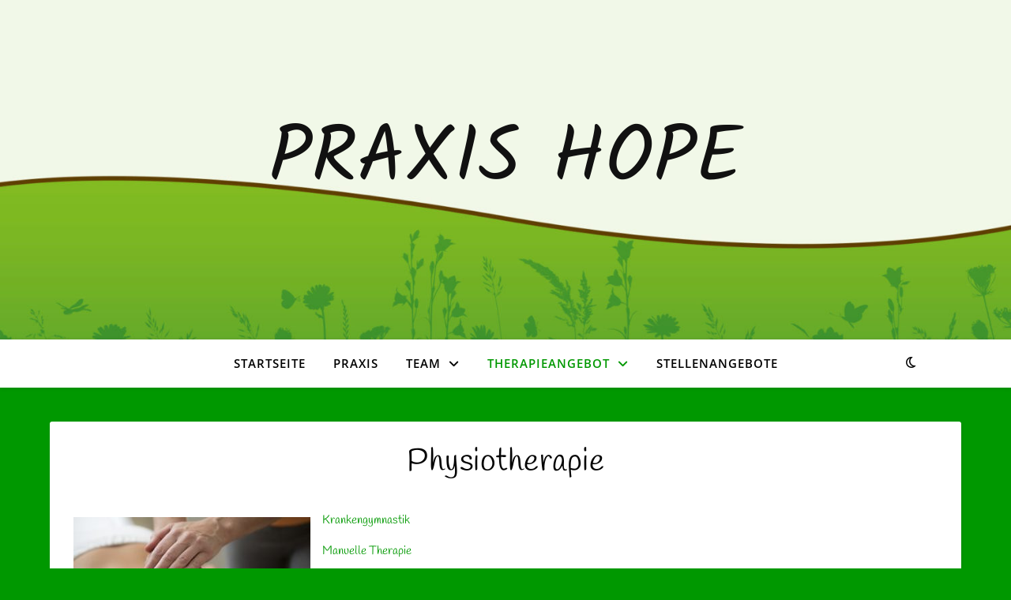

--- FILE ---
content_type: text/css
request_url: https://praxis-hope.de/wp-content/themes/ashe-child/style.css?ver=2.0.1627409005
body_size: 38
content:
/*
Theme Name: Ashe Child
Theme URI: https://wp-royal.com/themes/item-ashe-free/
Template: ashe
Author: WP Royal
Author URI: https://wp-royal.com/
Version: 2.0.1627409005
Updated: 2021-07-27 20:03:25

*/



--- FILE ---
content_type: text/css
request_url: https://praxis-hope.de/wp-content/uploads/omgf/ashe-playfair-font/ashe-playfair-font.css?ver=1665748803
body_size: 1546
content:
/**
 * Auto Generated by OMGF
 * @author: Daan van den Bergh
 * @url: https://daan.dev
 */

@font-face {
    font-family: 'Playfair Display';
    font-style: normal;
    font-weight: 400;
    font-display: swap;
    src:     url('https://praxis-hope.de/wp-content/uploads/omgf/ashe-playfair-font/playfair-display-normal-latin-ext.woff2') format('woff2');
    unicode-range: U+0100-024F, U+0259, U+1E00-1EFF, U+2020, U+20A0-20AB, U+20AD-20CF, U+2113, U+2C60-2C7F, U+A720-A7FF;
}
@font-face {
    font-family: 'Playfair Display';
    font-style: normal;
    font-weight: 400;
    font-display: swap;
    src:     url('https://praxis-hope.de/wp-content/uploads/omgf/ashe-playfair-font/playfair-display-normal-latin.woff2') format('woff2');
    unicode-range: U+0000-00FF, U+0131, U+0152-0153, U+02BB-02BC, U+02C6, U+02DA, U+02DC, U+2000-206F, U+2074, U+20AC, U+2122, U+2191, U+2193, U+2212, U+2215, U+FEFF, U+FFFD;
}
@font-face {
    font-family: 'Playfair Display';
    font-style: normal;
    font-weight: 700;
    font-display: swap;
    src:     url('https://praxis-hope.de/wp-content/uploads/omgf/ashe-playfair-font/playfair-display-normal-latin-ext.woff2') format('woff2');
    unicode-range: U+0100-024F, U+0259, U+1E00-1EFF, U+2020, U+20A0-20AB, U+20AD-20CF, U+2113, U+2C60-2C7F, U+A720-A7FF;
}
@font-face {
    font-family: 'Playfair Display';
    font-style: normal;
    font-weight: 700;
    font-display: swap;
    src:     url('https://praxis-hope.de/wp-content/uploads/omgf/ashe-playfair-font/playfair-display-normal-latin.woff2') format('woff2');
    unicode-range: U+0000-00FF, U+0131, U+0152-0153, U+02BB-02BC, U+02C6, U+02DA, U+02DC, U+2000-206F, U+2074, U+20AC, U+2122, U+2191, U+2193, U+2212, U+2215, U+FEFF, U+FFFD;
}


--- FILE ---
content_type: text/css
request_url: https://praxis-hope.de/wp-content/uploads/omgf/ashe-kalam-font/ashe-kalam-font.css?ver=1665748803
body_size: 706
content:
/**
 * Auto Generated by OMGF
 * @author: Daan van den Bergh
 * @url: https://daan.dev
 */

@font-face {
    font-family: 'Kalam';
    font-style: normal;
    font-weight: 400;
    font-display: swap;
    src:     url('https://praxis-hope.de/wp-content/uploads/omgf/ashe-kalam-font/kalam-normal-latin-ext-400.woff2') format('woff2');
    unicode-range: U+0100-024F, U+0259, U+1E00-1EFF, U+2020, U+20A0-20AB, U+20AD-20CF, U+2113, U+2C60-2C7F, U+A720-A7FF;
}
@font-face {
    font-family: 'Kalam';
    font-style: normal;
    font-weight: 400;
    font-display: swap;
    src:     url('https://praxis-hope.de/wp-content/uploads/omgf/ashe-kalam-font/kalam-normal-latin-400.woff2') format('woff2');
    unicode-range: U+0000-00FF, U+0131, U+0152-0153, U+02BB-02BC, U+02C6, U+02DA, U+02DC, U+2000-206F, U+2074, U+20AC, U+2122, U+2191, U+2193, U+2212, U+2215, U+FEFF, U+FFFD;
}
